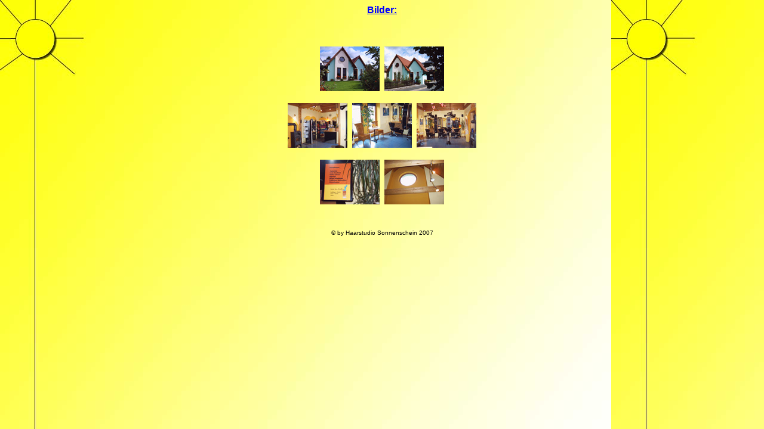

--- FILE ---
content_type: text/html
request_url: http://haarstudio-sonnenschein.de/bilder.htm
body_size: 1519
content:
<html>

<head>
<meta http-equiv="Content-Type" content="text/html; charset=windows-1252">
<meta name="GENERATOR" content="Microsoft FrontPage 4.0">
<meta name="ProgId" content="FrontPage.Editor.Document">
<title>Neue Seite 1</title>
</head>

<body background="images/hintergrundneu.jpg" bgproperties="fixed">

<p align="center"><b><u><font face="Arial" size="3" color="#0000FF">Bilder:</font></u></b><br>
  <br>
  <br>
</p>
<p align="center"><a href="images/haus1.jpg" target="_blank"><img src="images/Haus1-smal.jpg" width="100" height="75" border="0"></a>&nbsp;&nbsp;<a href="images/haus2.jpg" target="_blank"><img src="images/Haus2-smal.jpg" width="100" height="75" border="0"></a></p>
<p align="center"><a href="images/innen-1.jpg" target="_blank"><img src="images/innen-1-small.jpg" width="100" height="75" border="0"></a>&nbsp;&nbsp;<a href="images/innen-2.jpg" target="_blank"><img src="images/innen-2-small.jpg" width="100" height="75" border="0"></a>&nbsp;&nbsp;<a href="images/innen-3.jpg" target="_blank"><img src="images/innen-3-small.jpg" width="100" height="75" border="0"></a></p>
<p align="center"><a href="images/innen-4.jpg" target="_blank"><img src="images/innen-4-small.jpg" width="100" height="75" border="0"></a>&nbsp;&nbsp;<a href="images/innen-5.jpg" target="_blank"><img src="images/innen-5-small.jpg" width="100" height="75" border="0"></a></p>
<p align="center"><font face="Arial" size="1"><br>
  <br>
  © by Haarstudio Sonnenschein 2007</font></p>

</body>

</html>
